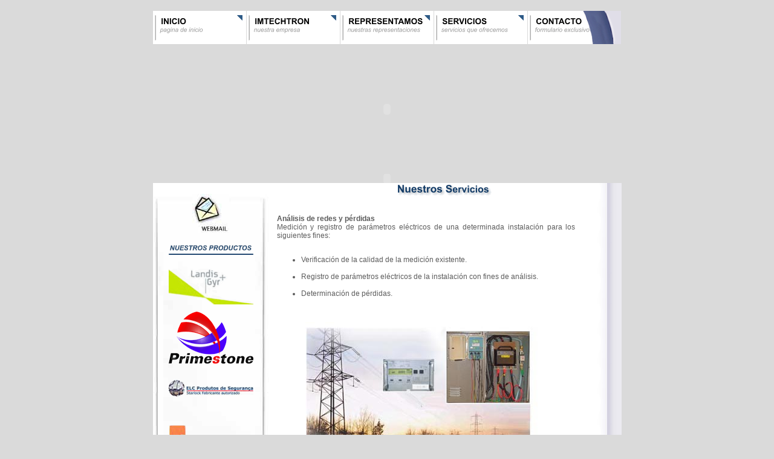

--- FILE ---
content_type: text/html; charset=UTF-8
request_url: http://imtechtron.com/Servicios5.php
body_size: 7535
content:
<html>
<head>
<title>Imtechtron servicios.gif</title>
 <script type="text/javascript" language="JavaScript1.2" src="menu.js"></script>
 <script type="text/javascript" language="JavaScript1.2" src="popUp.js"></script>

<META NAME="keywords" CONTENT=" Imtechtron, ESB ELECTRONIC SERVICES,ELC PRODUTOS DE SEGURANÇA,PRIMESTONE,ISOLTECH,SERTA TRANSFORMADORES">
<META NAME="description" CONTENT="Imtechtron es una empresa de la ciudad de Cochabamba. Equipos y sistemas de medición de energía eléctrica. Medición electromecánica y electrónica (Hardware y Software). Programación/configuración, interrogación (remota y en sitio) y análisis de medidores electrónicos. Calibración de medidores electromecánicos y contrastación de medidores electrónicos. Ensayos de recepción de puestos de medición. Análisis de redes y pérdidas. Instalación y proyectos llave en mano de medición.">
<META NAME="expires" CONTENT="never">
<META NAME="langauge" CONTENT="spanish">
<META NAME="charset" CONTENT="ISO-8859-1">
<META NAME="distribution" CONTENT="Global">
<META NAME="revisit-after" CONTENT="7 Days">
<META NAME="email" CONTENT="">
<META NAME="copyright" CONTENT="Copyright ©2005 - 2006">
<Link type=text/css rel=stylesheet href="style.css">
</head>

<body leftmargin="0" topmargin="0" bottommargin="0" rightmargin="0" bgcolor="#DADADA">

<center>
<table width="775" border="0" cellspacing="0" cellpadding="0">
  <tr>
    <td align="center">
	
	<table width="775" border="0" cellspacing="0" cellpadding="0">
  <tr>
    <td align="center" valign="top">
     ﻿	<!--INICIO DEL MENU-->
	<table border="0" cellpadding="0" cellspacing="0" width="775" height="23">
<tr>  
    <td align=left width="80" height="23" valign=middle> 
    <a href="index.php"
        onmouseover="b_On('inicio');  return true"
        onmouseout="b_Off('inicio');   return true"><img
        name="inicio" border="0" src="im/menu/inicio.gif" 
        alt="Inicio"></a></td>
  
    <td align=left width="80" height="23" valign=middle > 
     <a href="inicio.php"
        onmouseover="b_On('intechtron');  return true"
        onmouseout="b_Off('intechtron');  return true"><img 
        name="intechtron" border="0" src="im/menu/intechtron.gif"
        alt="Nuestra Empresa"></a></td>
   
    <td align=left width="80" height="23" valign=middle > 
     <a href="Representacion.php"
        onmouseover="b_On('representamos');  return true"
        onmouseout="b_Off('representamos');  return true"><img
        name="representamos" border="0" src="im/menu/representamos.gif"
        alt="Representamos"></a></td>
	   
	<td align=left width="80" height="23" valign=middle> 
     <a href="Servicios.php"
        onmouseover="b_On('servicios');  return true"
        onmouseout="b_Off('servicios');  return true"><img
        name="servicios" border="0" src="im/menu/servicios.gif"
        alt="Servicios"></a></td>
	   
	<td align=left width="80" height="23" valign=middle> 
     <a href="contacto.php"
        onmouseover="b_On('contacto');  return true"
        onmouseout="b_Off('contacto');  return true"><img
        name="contacto" border="0" src="im/menu/contacto.gif"
        alt="Formulario de contacto"></a></td>
  </tr> 
</table>
<!--FIN DE MENU--> 
	</td>
	</tr>
	<tr>
    <td><!-- inicio flash-->
	  <object classid="clsid:D27CDB6E-AE6D-11cf-96B8-444553540000" codebase="http://download.macromedia.com/pub/shockwave/cabs/flash/swflash.cab#version=6,0,29,0" width="775" height="215">
        <param name="movie" value="logoim.swf">
        <param name="quality" value="high">
        <embed src="logoim.swf" quality="high" pluginspage="http://www.macromedia.com/go/getflashplayer" type="application/x-shockwave-flash" width="775" height="215"></embed>
	    </object>
		<object classid="clsid:D27CDB6E-AE6D-11cf-96B8-444553540000" codebase="http://download.macromedia.com/pub/shockwave/cabs/flash/swflash.cab#version=6,0,29,0" width="775" height="15">
          <param name="movie" value="barra.swf">
          <param name="quality" value="high">
          <embed src="barra.swf" quality="high" pluginspage="http://www.macromedia.com/go/getflashplayer" type="application/x-shockwave-flash" width="775" height="15"></embed>
	    </object>
	<!-- fin flash--></td>
	</tr>
	<tr>
    <td  background="im/fondo.jpg">
	
	<table width="775" height="455" border="0" cellpadding="0" cellspacing="0">
  <tr>
    <td width="192" align="center" valign="top">

	﻿	<!--INICIO DEL MENU-->
	<table width="190" border="0" cellspacing="0" cellpadding="0" background="im/fondomenu.jpg" >
  <tr>
    <td align="center" valign="top"  height="302">
<center><a href="http://www.imtechtron.com/webmail"><img src="im/mail.jpg" border="0"></a></center>
	<table border="0" cellpadding="0" cellspacing="0" width="100" height="10">
<tr>  
    <td align=left width="80" height="45" valign=middle> 
    <img src="im/menu/0nuestrosproductos1.gif">
	</td>
  </tr>
<tr>  
    <td align=left width="80" height="45" valign=middle> 
    <a href="productoslandis.php"><img src="im/menu/logo/menuladisgyr.gif" border="0"></a></td>
  </tr>

  <tr>
    <td align=left width="80" height="45" valign=middle > 
     <a href="productosprimestone.php?cat=prime"><img src="im/menu/logo/menuprimestone.gif" border="0"></a></td>
  </tr> 
  <tr>
    <td align=left width="80" height="45" valign=middle > 
     <a href="productosELC.php?cat=ELC P"><img src="im/menu/logo/menuelc.gif" border="0"></a></td>
   </tr>
   <tr>
	<td align=left width="80" height="45" valign=middle> 
     <a href="productosisoltech.php?cat=isote"><img src="im/menu/logo/menuisoltech.gif" border="0"></a></td>
  </tr>
<tr>  
    <td align=left width="80" height="45" valign=middle> 
    <a href="clientes.php"
        onmouseover="b_On('clientes');  return true"
        onmouseout="b_Off('clientes');   return true"><img
        name="clientes" border="0" src="im/menu/0clientes1.gif" 
        alt="Inicio"></a><BR><BR></td>
  </tr> 
</table>
	</td>
  </tr>
</table>

<!--FIN DE MENU-->		

	</td>
    <td width="583" valign="top">
	<center><img src="im/titulo/servicios.gif"></center>
	<table width="550" border="0" cellspacing="5" cellpadding="5">
  <tr>
    <td >
	<!-- inicio contenido -->
	<font  class="contenido">﻿<table width="500" border="0">
<tr>
<td>
<font class="contenido">
<div align="justify">

<b> Análisis de redes y pérdidas</b><br>
Medición y registro de parámetros eléctricos de una determinada instalación para los siguientes fines:<br><br>
<ul>
<li>	Verificación de la calidad de la medición existente.</li><br>
<li>	Registro de parámetros eléctricos de la instalación con fines de análisis.</li><br>
<li>	Determinación de pérdidas.</li>
</ul>
<BR><BR>
<center>
<img src="im/servicios5.jpg">
</center>
<BR><BR>
<A HREF="Servicios.php"><b><img src="im/atras.jpg" border="0"></b></A><br><br>

</div>
</font>
</td>
  </tr>
</table>﻿	</font>
	<!-- inicio contenido -->	
	</td>
  </tr>
</table>

	
	
	</td>
  </tr>
</table>
<tr>
<td bgcolor="#FFFFFF">
<img src="im/pie.gif">
			<CENTER><FONT class=peque>Copyright 2006 Cochabamba - Bolivia &nbsp;&nbsp;&nbsp;
Diseño del sitio: </FONT> <strong><A HREF = "http://www.tunari.com" class=tunari>Tunari.com</A></strong>
</CENTER>	
<img src="im/pie.gif">
</td>
</tr>
	</td>
  </tr>
</table>


	</td>
  </tr>
</table>
</center>

</body>
</html>

--- FILE ---
content_type: text/css
request_url: http://imtechtron.com/style.css
body_size: 3372
content:
/* LINKS */
/* <A HREF="" CALSS=""> </A> */


.white {FONT-FAMILY:Verdana,Arial, Helvetica; FONT-SIZE: 10px; color: 000000; text-decoration: none;}
A.white:active {COLOR: #25654b; TEXT-DECORATION: none }
A.white:hover {COLOR: #25654b; TEXT-DECORATION: none }


A:link.azul {FONT-FAMILY:Arial, Helvetica; FONT-SIZE: 12px; color: 123b67; text-decoration: none;}
A:hover.azul {text-decoration: none;}
A:visited.azul {text-decoration: none; FONT-FAMILY:Arial, Helvetica; FONT-SIZE: 12px; color: 123b67;}

A:link.caratula {FONT-FAMILY:Arial, Helvetica; FONT-SIZE: 12px; color: ffffff; text-decoration: underline;}
A:hover.caratula {text-decoration: underline;}
A:visited.caratula {text-decoration: none; FONT-FAMILY:Arial, Helvetica; FONT-SIZE: 12px; color: ffffff;}

A:link.tunari {FONT-FAMILY:Arial, Helvetica; FONT-SIZE: 12px; color: 123b67; text-decoration: none;}
A:hover.tunari {text-decoration: none;}
A:visited.tunari {text-decoration: none; FONT-FAMILY:Arial, Helvetica; FONT-SIZE: 12px; color: 123b67; text-decoration: none}

A:link.ingreso { text-decoration: none; FONT-FAMILY:Verdana, Arial, Helvetica; FONT-SIZE: 12px; color: 666666;}
A:hover.ingreso {text-decoration: underline; color:#666666}
A:visited.ingreso {text-decoration: none; FONT-FAMILY:Verdana, Arial, Helvetica; FONT-SIZE: 12px; color: 666666;}

TEXTAREA {
	BACKGROUND-COLOR: #f0f0f0; COLOR: #123b67; FONT-FAMILY: Arial, Helvetica, sans-serif, Verdana, Geneva; FONT-SIZE: 11px;
}
INPUT {
	BACKGROUND-COLOR: #f0f0f0; COLOR: #123b67; FONT-FAMILY: Arial, Helvetica, sans-serif, Verdana, Geneva; FONT-SIZE: 11px;
}

SELECT {
	BACKGROUND-COLOR: #f0f0f0; COLOR: #123b67; FONT-FAMILY: Arial, Helvetica, sans-serif, Verdana, Geneva; FONT-SIZE: 11px;
}

body{
 scrollbar-arrow-color:#ffffff;			/* linea suabe del scroll*/
 scrollbar-track-color:#7c7c7c; 		/* fondo suabe del scroll*/
 scrollbar-shadow-color:#ffffff;		/* linea suabe del scroll*/
 scrollbar-face-color:#123b67;			/* fondo oscuro del scroll*/
 scrollbar-highlight-color:#ffffff;		/* linea suabe del scroll*/
 scrollbar-darkshadow-color:#123b67;	/* fondo oscuro del scroll*/
 scrollbar-3dlight-color:#123b67;		/* fondo oscuro del scroll*/
}



/* TEXTO */
/* <FONT CLASS=""> </FONT> */

FONT {FONT-FAMILY: Arial, Helvetica; FONT-SIZE: 10px;}
FONT.peque { color: 123b67; FONT-FAMILY: tahoma,Century Gothic,Verdana, Geneva, Arial, Helvetica, sans-serif; FONT-SIZE: 11px; }
FONT.pequenio { color: 25654b; FONT-FAMILY: Georgia,Century Gothic,Verdana, Geneva, Arial, Helvetica, sans-serif; FONT-SIZE: 1px; }
FONT.fecha { color: d08638; FONT-FAMILY: Georgia,Century Gothic,Verdana, Geneva, Arial, Helvetica, sans-serif; FONT-SIZE: 9px; }
FONT.contenido { color: 5c5c5c; FONT-FAMILY: tahoma,Georgia,Century Gothic,Verdana, Geneva, Arial, sans-serif; FONT-SIZE: 12px; }
FONT.contenidoro { color: red; FONT-FAMILY: tahoma,Georgia,Century Gothic,Verdana, Geneva, Arial, sans-serif; FONT-SIZE: 12px; }
FONT.subtitulo { color: 123b67; FONT-FAMILY: tahoma,Century Gothic,Verdana, Geneva, Arial, Helvetica, sans-serif; FONT-SIZE: 17px; }
FONT.titulo{ color: 123b67; FONT-FAMILY: tahoma,Century Gothic,Verdana, Geneva, Arial, Helvetica, sans-serif; FONT-SIZE: 13px; }
FONT.precio{ color: a0193a; FONT-FAMILY: Georgia,Century Gothic,Verdana, Geneva, Arial, Helvetica, sans-serif; FONT-SIZE: 13px; }



--- FILE ---
content_type: application/javascript
request_url: http://imtechtron.com/menu.js
body_size: 2301
content:
// JavaScript Document
browserName = navigator.appName;
browserVer = parseInt ( navigator.appVersion );
version = "n2";

if ( browserName == "Netscape" && browserVer >= 3 ) version = "n3";
if ( browserName == "Microsoft Internet Explorer" && browserVer >=4 ) version = "e4";
if ( version == "n3" || version == "e4" )
{

inicioON = new Image(30,50);
inicioON.src = "im/menu/inicio1.gif";
intechtronON = new Image(35,55);
intechtronON.src = "im/menu/intechtron1.gif";
representamosON = new Image(40,60);
representamosON.src = "im/menu/representamos1.gif";
serviciosON = new Image(50,65);
serviciosON.src = "im/menu/servicios1.gif";
contactoON = new Image(50,65);
contactoON.src = "im/menu/contacto1.gif";

inicioOFF = new Image(80,80);
inicioOFF.src = "im/menu/inicio.gif";
intechtronOFF = new Image(85,85);
intechtronOFF.src = "im/menu/intechtron.gif";
representamosOFF = new Image(90,90);
representamosOFF.src = "im/menu/representamos.gif";
serviciosOFF = new Image(95,95);
serviciosOFF.src = "im/menu/servicios.gif";
contactoOFF = new Image(95,95);
contactoOFF.src = "im/menu/contacto.gif";


esbON = new Image(30,50);
esbON.src = "im/menu/0esb.gif";
elcON = new Image(35,55);
elcON.src = "im/menu/0elc.gif";
primestoneON = new Image(40,60);
primestoneON.src = "im/menu/0primestone.gif";
isotechON = new Image(50,65);
isotechON.src = "im/menu/0isotech.gif";
clientesON = new Image(50,65);
clientesON.src = "im/menu/0clientes.gif";

esbOFF = new Image(80,80);
esbOFF.src = "im/menu/0esb1.gif";
elcOFF = new Image(85,85);
elcOFF.src = "im/menu/0elc1.gif";
primestoneOFF = new Image(90,90);
primestoneOFF.src = "im/menu/0primestone1.gif";
isotechOFF = new Image(95,95);
isotechOFF.src = "im/menu/0isotech1.gif";
clientesOFF = new Image(95,95);
clientesOFF.src = "im/menu/0clientes1.gif";



}

function b_On ( imgName )
{
        if ( version == "n3" || version == "e4" )
        {
                activeButOn = eval ( imgName + "ON.src" );
                document [imgName].src = activeButOn;
        }
}

function b_Off ( imgName )
{
        if ( version == "n3" || version == "e4" )
        {
                inactiveButOff = eval ( imgName + "OFF.src" );
                document [imgName].src = inactiveButOff;
        }
}

--- FILE ---
content_type: application/javascript
request_url: http://imtechtron.com/popUp.js
body_size: 130
content:

function popUp(pPage) {

 popUpWin = window.open(pPage,'popWin','resizeable=yes,scrollbars=yes,width=500,height=430');

 }
